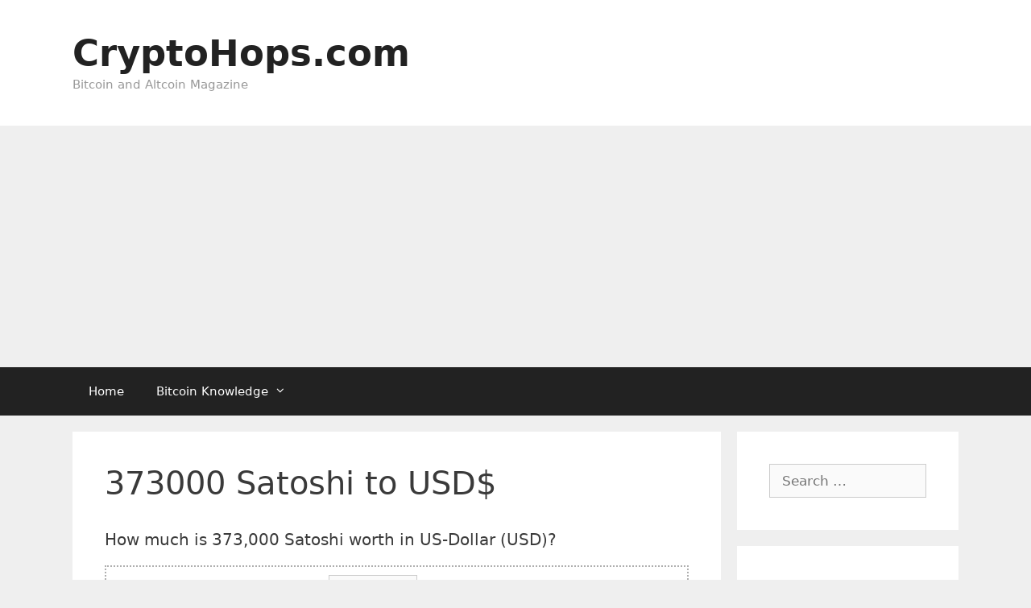

--- FILE ---
content_type: text/html; charset=UTF-8
request_url: https://cryptohops.com/373000-satoshi-to-usd/
body_size: 8981
content:
<!DOCTYPE html>
<html lang="en-US">
<head>
	<meta charset="UTF-8">
	<meta http-equiv="X-UA-Compatible" content="IE=edge" />
	<link rel="profile" href="http://gmpg.org/xfn/11">
	
	<meta name='robots' content='index, follow, max-image-preview:large, max-snippet:-1, max-video-preview:-1' />
	<style>img:is([sizes="auto" i], [sizes^="auto," i]) { contain-intrinsic-size: 3000px 1500px }</style>
	
	<!-- This site is optimized with the Yoast SEO plugin v26.1 - https://yoast.com/wordpress/plugins/seo/ -->
	<title>How much is 373000 Satoshi in USD? | CryptoHops.com</title>
	<meta property="og:locale" content="en_US" />
	<meta property="og:type" content="article" />
	<meta property="og:title" content="How much is 373000 Satoshi in USD? | CryptoHops.com" />
	<meta property="og:url" content="https://cryptohops.com/satoshi/" />
	<meta property="og:site_name" content="CryptoHops.com" />
	<meta property="article:modified_time" content="2018-01-10T12:20:45+00:00" />
	<meta name="twitter:card" content="summary_large_image" />
	<meta name="twitter:title" content="How much is 373000 Satoshi in USD? | CryptoHops.com" />
	<script type="application/ld+json" class="yoast-schema-graph">{"@context":"https://schema.org","@graph":[{"@type":"WebPage","@id":"https://cryptohops.com/satoshi/","url":"https://cryptohops.com/satoshi/","name":"Satoshi - CryptoHops.com","isPartOf":{"@id":"https://cryptohops.com/#website"},"datePublished":"2018-01-10T12:08:54+00:00","dateModified":"2018-01-10T12:20:45+00:00","breadcrumb":{"@id":"https://cryptohops.com/satoshi/#breadcrumb"},"inLanguage":"en-US","potentialAction":[{"@type":"ReadAction","target":["https://cryptohops.com/satoshi/"]}]},{"@type":"BreadcrumbList","@id":"https://cryptohops.com/satoshi/#breadcrumb","itemListElement":[{"@type":"ListItem","position":1,"name":"Home","item":"https://cryptohops.com/"},{"@type":"ListItem","position":2,"name":"Satoshi"}]},{"@type":"WebSite","@id":"https://cryptohops.com/#website","url":"https://cryptohops.com/","name":"CryptoHops.com","description":"Bitcoin and Altcoin Magazine","inLanguage":"en-US"}]}</script>
	<!-- / Yoast SEO plugin. -->


<link rel='dns-prefetch' href='//www.googletagmanager.com' />
<link rel="alternate" type="application/rss+xml" title="CryptoHops.com &raquo; Feed" href="https://cryptohops.com/feed/" />
<link rel="alternate" type="application/rss+xml" title="CryptoHops.com &raquo; Comments Feed" href="https://cryptohops.com/comments/feed/" />
<script type="text/javascript">
/* <![CDATA[ */
window._wpemojiSettings = {"baseUrl":"https:\/\/s.w.org\/images\/core\/emoji\/16.0.1\/72x72\/","ext":".png","svgUrl":"https:\/\/s.w.org\/images\/core\/emoji\/16.0.1\/svg\/","svgExt":".svg","source":{"concatemoji":"https:\/\/cryptohops.com\/wp-includes\/js\/wp-emoji-release.min.js?ver=6.8.3"}};
/*! This file is auto-generated */
!function(s,n){var o,i,e;function c(e){try{var t={supportTests:e,timestamp:(new Date).valueOf()};sessionStorage.setItem(o,JSON.stringify(t))}catch(e){}}function p(e,t,n){e.clearRect(0,0,e.canvas.width,e.canvas.height),e.fillText(t,0,0);var t=new Uint32Array(e.getImageData(0,0,e.canvas.width,e.canvas.height).data),a=(e.clearRect(0,0,e.canvas.width,e.canvas.height),e.fillText(n,0,0),new Uint32Array(e.getImageData(0,0,e.canvas.width,e.canvas.height).data));return t.every(function(e,t){return e===a[t]})}function u(e,t){e.clearRect(0,0,e.canvas.width,e.canvas.height),e.fillText(t,0,0);for(var n=e.getImageData(16,16,1,1),a=0;a<n.data.length;a++)if(0!==n.data[a])return!1;return!0}function f(e,t,n,a){switch(t){case"flag":return n(e,"\ud83c\udff3\ufe0f\u200d\u26a7\ufe0f","\ud83c\udff3\ufe0f\u200b\u26a7\ufe0f")?!1:!n(e,"\ud83c\udde8\ud83c\uddf6","\ud83c\udde8\u200b\ud83c\uddf6")&&!n(e,"\ud83c\udff4\udb40\udc67\udb40\udc62\udb40\udc65\udb40\udc6e\udb40\udc67\udb40\udc7f","\ud83c\udff4\u200b\udb40\udc67\u200b\udb40\udc62\u200b\udb40\udc65\u200b\udb40\udc6e\u200b\udb40\udc67\u200b\udb40\udc7f");case"emoji":return!a(e,"\ud83e\udedf")}return!1}function g(e,t,n,a){var r="undefined"!=typeof WorkerGlobalScope&&self instanceof WorkerGlobalScope?new OffscreenCanvas(300,150):s.createElement("canvas"),o=r.getContext("2d",{willReadFrequently:!0}),i=(o.textBaseline="top",o.font="600 32px Arial",{});return e.forEach(function(e){i[e]=t(o,e,n,a)}),i}function t(e){var t=s.createElement("script");t.src=e,t.defer=!0,s.head.appendChild(t)}"undefined"!=typeof Promise&&(o="wpEmojiSettingsSupports",i=["flag","emoji"],n.supports={everything:!0,everythingExceptFlag:!0},e=new Promise(function(e){s.addEventListener("DOMContentLoaded",e,{once:!0})}),new Promise(function(t){var n=function(){try{var e=JSON.parse(sessionStorage.getItem(o));if("object"==typeof e&&"number"==typeof e.timestamp&&(new Date).valueOf()<e.timestamp+604800&&"object"==typeof e.supportTests)return e.supportTests}catch(e){}return null}();if(!n){if("undefined"!=typeof Worker&&"undefined"!=typeof OffscreenCanvas&&"undefined"!=typeof URL&&URL.createObjectURL&&"undefined"!=typeof Blob)try{var e="postMessage("+g.toString()+"("+[JSON.stringify(i),f.toString(),p.toString(),u.toString()].join(",")+"));",a=new Blob([e],{type:"text/javascript"}),r=new Worker(URL.createObjectURL(a),{name:"wpTestEmojiSupports"});return void(r.onmessage=function(e){c(n=e.data),r.terminate(),t(n)})}catch(e){}c(n=g(i,f,p,u))}t(n)}).then(function(e){for(var t in e)n.supports[t]=e[t],n.supports.everything=n.supports.everything&&n.supports[t],"flag"!==t&&(n.supports.everythingExceptFlag=n.supports.everythingExceptFlag&&n.supports[t]);n.supports.everythingExceptFlag=n.supports.everythingExceptFlag&&!n.supports.flag,n.DOMReady=!1,n.readyCallback=function(){n.DOMReady=!0}}).then(function(){return e}).then(function(){var e;n.supports.everything||(n.readyCallback(),(e=n.source||{}).concatemoji?t(e.concatemoji):e.wpemoji&&e.twemoji&&(t(e.twemoji),t(e.wpemoji)))}))}((window,document),window._wpemojiSettings);
/* ]]> */
</script>
<style id='wp-emoji-styles-inline-css' type='text/css'>

	img.wp-smiley, img.emoji {
		display: inline !important;
		border: none !important;
		box-shadow: none !important;
		height: 1em !important;
		width: 1em !important;
		margin: 0 0.07em !important;
		vertical-align: -0.1em !important;
		background: none !important;
		padding: 0 !important;
	}
</style>
<link rel='stylesheet' id='wp-block-library-css' href='https://cryptohops.com/wp-includes/css/dist/block-library/style.min.css?ver=6.8.3' type='text/css' media='all' />
<style id='classic-theme-styles-inline-css' type='text/css'>
/*! This file is auto-generated */
.wp-block-button__link{color:#fff;background-color:#32373c;border-radius:9999px;box-shadow:none;text-decoration:none;padding:calc(.667em + 2px) calc(1.333em + 2px);font-size:1.125em}.wp-block-file__button{background:#32373c;color:#fff;text-decoration:none}
</style>
<style id='global-styles-inline-css' type='text/css'>
:root{--wp--preset--aspect-ratio--square: 1;--wp--preset--aspect-ratio--4-3: 4/3;--wp--preset--aspect-ratio--3-4: 3/4;--wp--preset--aspect-ratio--3-2: 3/2;--wp--preset--aspect-ratio--2-3: 2/3;--wp--preset--aspect-ratio--16-9: 16/9;--wp--preset--aspect-ratio--9-16: 9/16;--wp--preset--color--black: #000000;--wp--preset--color--cyan-bluish-gray: #abb8c3;--wp--preset--color--white: #ffffff;--wp--preset--color--pale-pink: #f78da7;--wp--preset--color--vivid-red: #cf2e2e;--wp--preset--color--luminous-vivid-orange: #ff6900;--wp--preset--color--luminous-vivid-amber: #fcb900;--wp--preset--color--light-green-cyan: #7bdcb5;--wp--preset--color--vivid-green-cyan: #00d084;--wp--preset--color--pale-cyan-blue: #8ed1fc;--wp--preset--color--vivid-cyan-blue: #0693e3;--wp--preset--color--vivid-purple: #9b51e0;--wp--preset--gradient--vivid-cyan-blue-to-vivid-purple: linear-gradient(135deg,rgba(6,147,227,1) 0%,rgb(155,81,224) 100%);--wp--preset--gradient--light-green-cyan-to-vivid-green-cyan: linear-gradient(135deg,rgb(122,220,180) 0%,rgb(0,208,130) 100%);--wp--preset--gradient--luminous-vivid-amber-to-luminous-vivid-orange: linear-gradient(135deg,rgba(252,185,0,1) 0%,rgba(255,105,0,1) 100%);--wp--preset--gradient--luminous-vivid-orange-to-vivid-red: linear-gradient(135deg,rgba(255,105,0,1) 0%,rgb(207,46,46) 100%);--wp--preset--gradient--very-light-gray-to-cyan-bluish-gray: linear-gradient(135deg,rgb(238,238,238) 0%,rgb(169,184,195) 100%);--wp--preset--gradient--cool-to-warm-spectrum: linear-gradient(135deg,rgb(74,234,220) 0%,rgb(151,120,209) 20%,rgb(207,42,186) 40%,rgb(238,44,130) 60%,rgb(251,105,98) 80%,rgb(254,248,76) 100%);--wp--preset--gradient--blush-light-purple: linear-gradient(135deg,rgb(255,206,236) 0%,rgb(152,150,240) 100%);--wp--preset--gradient--blush-bordeaux: linear-gradient(135deg,rgb(254,205,165) 0%,rgb(254,45,45) 50%,rgb(107,0,62) 100%);--wp--preset--gradient--luminous-dusk: linear-gradient(135deg,rgb(255,203,112) 0%,rgb(199,81,192) 50%,rgb(65,88,208) 100%);--wp--preset--gradient--pale-ocean: linear-gradient(135deg,rgb(255,245,203) 0%,rgb(182,227,212) 50%,rgb(51,167,181) 100%);--wp--preset--gradient--electric-grass: linear-gradient(135deg,rgb(202,248,128) 0%,rgb(113,206,126) 100%);--wp--preset--gradient--midnight: linear-gradient(135deg,rgb(2,3,129) 0%,rgb(40,116,252) 100%);--wp--preset--font-size--small: 13px;--wp--preset--font-size--medium: 20px;--wp--preset--font-size--large: 36px;--wp--preset--font-size--x-large: 42px;--wp--preset--spacing--20: 0.44rem;--wp--preset--spacing--30: 0.67rem;--wp--preset--spacing--40: 1rem;--wp--preset--spacing--50: 1.5rem;--wp--preset--spacing--60: 2.25rem;--wp--preset--spacing--70: 3.38rem;--wp--preset--spacing--80: 5.06rem;--wp--preset--shadow--natural: 6px 6px 9px rgba(0, 0, 0, 0.2);--wp--preset--shadow--deep: 12px 12px 50px rgba(0, 0, 0, 0.4);--wp--preset--shadow--sharp: 6px 6px 0px rgba(0, 0, 0, 0.2);--wp--preset--shadow--outlined: 6px 6px 0px -3px rgba(255, 255, 255, 1), 6px 6px rgba(0, 0, 0, 1);--wp--preset--shadow--crisp: 6px 6px 0px rgba(0, 0, 0, 1);}:where(.is-layout-flex){gap: 0.5em;}:where(.is-layout-grid){gap: 0.5em;}body .is-layout-flex{display: flex;}.is-layout-flex{flex-wrap: wrap;align-items: center;}.is-layout-flex > :is(*, div){margin: 0;}body .is-layout-grid{display: grid;}.is-layout-grid > :is(*, div){margin: 0;}:where(.wp-block-columns.is-layout-flex){gap: 2em;}:where(.wp-block-columns.is-layout-grid){gap: 2em;}:where(.wp-block-post-template.is-layout-flex){gap: 1.25em;}:where(.wp-block-post-template.is-layout-grid){gap: 1.25em;}.has-black-color{color: var(--wp--preset--color--black) !important;}.has-cyan-bluish-gray-color{color: var(--wp--preset--color--cyan-bluish-gray) !important;}.has-white-color{color: var(--wp--preset--color--white) !important;}.has-pale-pink-color{color: var(--wp--preset--color--pale-pink) !important;}.has-vivid-red-color{color: var(--wp--preset--color--vivid-red) !important;}.has-luminous-vivid-orange-color{color: var(--wp--preset--color--luminous-vivid-orange) !important;}.has-luminous-vivid-amber-color{color: var(--wp--preset--color--luminous-vivid-amber) !important;}.has-light-green-cyan-color{color: var(--wp--preset--color--light-green-cyan) !important;}.has-vivid-green-cyan-color{color: var(--wp--preset--color--vivid-green-cyan) !important;}.has-pale-cyan-blue-color{color: var(--wp--preset--color--pale-cyan-blue) !important;}.has-vivid-cyan-blue-color{color: var(--wp--preset--color--vivid-cyan-blue) !important;}.has-vivid-purple-color{color: var(--wp--preset--color--vivid-purple) !important;}.has-black-background-color{background-color: var(--wp--preset--color--black) !important;}.has-cyan-bluish-gray-background-color{background-color: var(--wp--preset--color--cyan-bluish-gray) !important;}.has-white-background-color{background-color: var(--wp--preset--color--white) !important;}.has-pale-pink-background-color{background-color: var(--wp--preset--color--pale-pink) !important;}.has-vivid-red-background-color{background-color: var(--wp--preset--color--vivid-red) !important;}.has-luminous-vivid-orange-background-color{background-color: var(--wp--preset--color--luminous-vivid-orange) !important;}.has-luminous-vivid-amber-background-color{background-color: var(--wp--preset--color--luminous-vivid-amber) !important;}.has-light-green-cyan-background-color{background-color: var(--wp--preset--color--light-green-cyan) !important;}.has-vivid-green-cyan-background-color{background-color: var(--wp--preset--color--vivid-green-cyan) !important;}.has-pale-cyan-blue-background-color{background-color: var(--wp--preset--color--pale-cyan-blue) !important;}.has-vivid-cyan-blue-background-color{background-color: var(--wp--preset--color--vivid-cyan-blue) !important;}.has-vivid-purple-background-color{background-color: var(--wp--preset--color--vivid-purple) !important;}.has-black-border-color{border-color: var(--wp--preset--color--black) !important;}.has-cyan-bluish-gray-border-color{border-color: var(--wp--preset--color--cyan-bluish-gray) !important;}.has-white-border-color{border-color: var(--wp--preset--color--white) !important;}.has-pale-pink-border-color{border-color: var(--wp--preset--color--pale-pink) !important;}.has-vivid-red-border-color{border-color: var(--wp--preset--color--vivid-red) !important;}.has-luminous-vivid-orange-border-color{border-color: var(--wp--preset--color--luminous-vivid-orange) !important;}.has-luminous-vivid-amber-border-color{border-color: var(--wp--preset--color--luminous-vivid-amber) !important;}.has-light-green-cyan-border-color{border-color: var(--wp--preset--color--light-green-cyan) !important;}.has-vivid-green-cyan-border-color{border-color: var(--wp--preset--color--vivid-green-cyan) !important;}.has-pale-cyan-blue-border-color{border-color: var(--wp--preset--color--pale-cyan-blue) !important;}.has-vivid-cyan-blue-border-color{border-color: var(--wp--preset--color--vivid-cyan-blue) !important;}.has-vivid-purple-border-color{border-color: var(--wp--preset--color--vivid-purple) !important;}.has-vivid-cyan-blue-to-vivid-purple-gradient-background{background: var(--wp--preset--gradient--vivid-cyan-blue-to-vivid-purple) !important;}.has-light-green-cyan-to-vivid-green-cyan-gradient-background{background: var(--wp--preset--gradient--light-green-cyan-to-vivid-green-cyan) !important;}.has-luminous-vivid-amber-to-luminous-vivid-orange-gradient-background{background: var(--wp--preset--gradient--luminous-vivid-amber-to-luminous-vivid-orange) !important;}.has-luminous-vivid-orange-to-vivid-red-gradient-background{background: var(--wp--preset--gradient--luminous-vivid-orange-to-vivid-red) !important;}.has-very-light-gray-to-cyan-bluish-gray-gradient-background{background: var(--wp--preset--gradient--very-light-gray-to-cyan-bluish-gray) !important;}.has-cool-to-warm-spectrum-gradient-background{background: var(--wp--preset--gradient--cool-to-warm-spectrum) !important;}.has-blush-light-purple-gradient-background{background: var(--wp--preset--gradient--blush-light-purple) !important;}.has-blush-bordeaux-gradient-background{background: var(--wp--preset--gradient--blush-bordeaux) !important;}.has-luminous-dusk-gradient-background{background: var(--wp--preset--gradient--luminous-dusk) !important;}.has-pale-ocean-gradient-background{background: var(--wp--preset--gradient--pale-ocean) !important;}.has-electric-grass-gradient-background{background: var(--wp--preset--gradient--electric-grass) !important;}.has-midnight-gradient-background{background: var(--wp--preset--gradient--midnight) !important;}.has-small-font-size{font-size: var(--wp--preset--font-size--small) !important;}.has-medium-font-size{font-size: var(--wp--preset--font-size--medium) !important;}.has-large-font-size{font-size: var(--wp--preset--font-size--large) !important;}.has-x-large-font-size{font-size: var(--wp--preset--font-size--x-large) !important;}
:where(.wp-block-post-template.is-layout-flex){gap: 1.25em;}:where(.wp-block-post-template.is-layout-grid){gap: 1.25em;}
:where(.wp-block-columns.is-layout-flex){gap: 2em;}:where(.wp-block-columns.is-layout-grid){gap: 2em;}
:root :where(.wp-block-pullquote){font-size: 1.5em;line-height: 1.6;}
</style>
<link rel='stylesheet' id='contact-form-7-css' href='https://cryptohops.com/wp-content/plugins/contact-form-7/includes/css/styles.css?ver=6.1.2' type='text/css' media='all' />
<style id='contact-form-7-inline-css' type='text/css'>
.wpcf7 .wpcf7-recaptcha iframe {margin-bottom: 0;}.wpcf7 .wpcf7-recaptcha[data-align="center"] > div {margin: 0 auto;}.wpcf7 .wpcf7-recaptcha[data-align="right"] > div {margin: 0 0 0 auto;}
</style>
<link rel='stylesheet' id='generate-style-grid-css' href='https://cryptohops.com/wp-content/themes/generatepress/css/unsemantic-grid.min.css?ver=2.0.1' type='text/css' media='all' />
<link rel='stylesheet' id='generate-style-css' href='https://cryptohops.com/wp-content/themes/generatepress/style.min.css?ver=2.0.1' type='text/css' media='all' />
<style id='generate-style-inline-css' type='text/css'>
body{background-color:#efefef;color:#3a3a3a;}a, a:visited{color:#1e73be;text-decoration:none;}a:hover, a:focus, a:active{color:#000000;text-decoration:none;}body .grid-container{max-width:1100px;}body, button, input, select, textarea{font-family:-apple-system, system-ui, BlinkMacSystemFont, "Segoe UI", Helvetica, Arial, sans-serif, "Apple Color Emoji", "Segoe UI Emoji", "Segoe UI Symbol";}.main-navigation .main-nav ul ul li a{font-size:14px;}@media (max-width:768px){.main-title{font-size:30px;}h1{font-size:30px;}h2{font-size:25px;}}.top-bar{background-color:#636363;color:#ffffff;}.top-bar a,.top-bar a:visited{color:#ffffff;}.top-bar a:hover{color:#303030;}.site-header{background-color:#ffffff;color:#3a3a3a;}.site-header a,.site-header a:visited{color:#3a3a3a;}.main-title a,.main-title a:hover,.main-title a:visited{color:#222222;}.site-description{color:#999999;}.main-navigation,.main-navigation ul ul{background-color:#222222;}.main-navigation .main-nav ul li a,.menu-toggle{color:#ffffff;}.main-navigation .main-nav ul li:hover > a,.main-navigation .main-nav ul li:focus > a, .main-navigation .main-nav ul li.sfHover > a{color:#ffffff;background-color:#3f3f3f;}button.menu-toggle:hover,button.menu-toggle:focus,.main-navigation .mobile-bar-items a,.main-navigation .mobile-bar-items a:hover,.main-navigation .mobile-bar-items a:focus{color:#ffffff;}.main-navigation .main-nav ul li[class*="current-menu-"] > a{color:#ffffff;background-color:#3f3f3f;}.main-navigation .main-nav ul li[class*="current-menu-"] > a:hover,.main-navigation .main-nav ul li[class*="current-menu-"].sfHover > a{color:#ffffff;background-color:#3f3f3f;}.navigation-search input[type="search"],.navigation-search input[type="search"]:active{color:#3f3f3f;background-color:#3f3f3f;}.navigation-search input[type="search"]:focus{color:#ffffff;background-color:#3f3f3f;}.main-navigation ul ul{background-color:#3f3f3f;}.main-navigation .main-nav ul ul li a{color:#ffffff;}.main-navigation .main-nav ul ul li:hover > a,.main-navigation .main-nav ul ul li:focus > a,.main-navigation .main-nav ul ul li.sfHover > a{color:#ffffff;background-color:#4f4f4f;}.main-navigation .main-nav ul ul li[class*="current-menu-"] > a{color:#ffffff;background-color:#4f4f4f;}.main-navigation .main-nav ul ul li[class*="current-menu-"] > a:hover,.main-navigation .main-nav ul ul li[class*="current-menu-"].sfHover > a{color:#ffffff;background-color:#4f4f4f;}.separate-containers .inside-article, .separate-containers .comments-area, .separate-containers .page-header, .one-container .container, .separate-containers .paging-navigation, .inside-page-header{background-color:#ffffff;}.entry-meta{color:#888888;}.entry-meta a,.entry-meta a:visited{color:#666666;}.entry-meta a:hover{color:#1e73be;}.sidebar .widget{background-color:#ffffff;}.sidebar .widget .widget-title{color:#000000;}.footer-widgets{background-color:#ffffff;}.footer-widgets .widget-title{color:#000000;}.site-info{color:#ffffff;background-color:#222222;}.site-info a,.site-info a:visited{color:#ffffff;}.site-info a:hover{color:#606060;}.footer-bar .widget_nav_menu .current-menu-item a{color:#606060;}input[type="text"],input[type="email"],input[type="url"],input[type="password"],input[type="search"],input[type="tel"],input[type="number"],textarea,select{color:#666666;background-color:#fafafa;border-color:#cccccc;}input[type="text"]:focus,input[type="email"]:focus,input[type="url"]:focus,input[type="password"]:focus,input[type="search"]:focus,input[type="tel"]:focus,input[type="number"]:focus,textarea:focus,select:focus{color:#666666;background-color:#ffffff;border-color:#bfbfbf;}button,html input[type="button"],input[type="reset"],input[type="submit"],a.button,a.button:visited{color:#ffffff;background-color:#666666;}button:hover,html input[type="button"]:hover,input[type="reset"]:hover,input[type="submit"]:hover,a.button:hover,button:focus,html input[type="button"]:focus,input[type="reset"]:focus,input[type="submit"]:focus,a.button:focus{color:#ffffff;background-color:#3f3f3f;}.generate-back-to-top,.generate-back-to-top:visited{background-color:rgba( 0,0,0,0.4 );color:#ffffff;}.generate-back-to-top:hover,.generate-back-to-top:focus{background-color:rgba( 0,0,0,0.6 );color:#ffffff;}@media (max-width:768px){.separate-containers .inside-article, .separate-containers .comments-area, .separate-containers .page-header, .separate-containers .paging-navigation, .one-container .site-content, .inside-page-header{padding:30px;}}.main-navigation ul ul{top:auto;}.navigation-search, .navigation-search input{height:100%;}.rtl .menu-item-has-children .dropdown-menu-toggle{padding-left:20px;}.rtl .main-navigation .main-nav ul li.menu-item-has-children > a{padding-right:20px;}.one-container .sidebar .widget{padding:0px;}/* End cached CSS */
</style>
<link rel='stylesheet' id='generate-mobile-style-css' href='https://cryptohops.com/wp-content/themes/generatepress/css/mobile.min.css?ver=2.0.1' type='text/css' media='all' />
<link rel='stylesheet' id='font-awesome-essentials-css' href='https://cryptohops.com/wp-content/themes/generatepress/css/font-awesome-essentials.min.css?ver=4.7' type='text/css' media='all' />

<!-- Google tag (gtag.js) snippet added by Site Kit -->
<!-- Google Analytics snippet added by Site Kit -->
<script type="text/javascript" src="https://www.googletagmanager.com/gtag/js?id=G-WED2XDFNHB" id="google_gtagjs-js" async></script>
<script type="text/javascript" id="google_gtagjs-js-after">
/* <![CDATA[ */
window.dataLayer = window.dataLayer || [];function gtag(){dataLayer.push(arguments);}
gtag("set","linker",{"domains":["cryptohops.com"]});
gtag("js", new Date());
gtag("set", "developer_id.dZTNiMT", true);
gtag("config", "G-WED2XDFNHB");
/* ]]> */
</script>
<link rel="https://api.w.org/" href="https://cryptohops.com/wp-json/" /><link rel="alternate" title="JSON" type="application/json" href="https://cryptohops.com/wp-json/wp/v2/pages/9" /><link rel="EditURI" type="application/rsd+xml" title="RSD" href="https://cryptohops.com/xmlrpc.php?rsd" />
<meta name="generator" content="WordPress 6.8.3" />
<link rel='shortlink' href='https://cryptohops.com/?p=9' />
<link rel="alternate" title="oEmbed (JSON)" type="application/json+oembed" href="https://cryptohops.com/wp-json/oembed/1.0/embed?url=https%3A%2F%2Fcryptohops.com%2Fsatoshi%2F" />
<link rel="alternate" title="oEmbed (XML)" type="text/xml+oembed" href="https://cryptohops.com/wp-json/oembed/1.0/embed?url=https%3A%2F%2Fcryptohops.com%2Fsatoshi%2F&#038;format=xml" />
<meta name="generator" content="Site Kit by Google 1.163.0" /><meta name="viewport" content="width=device-width, initial-scale=1">		<style type="text/css" id="wp-custom-css">
			.dottedbox {
	text-align: center; 

	border: 2px dotted #afafaf; 
	padding: 10px;
	min-width: 200px;
}		</style>
		</head>

<body itemtype='http://schema.org/WebPage' itemscope='itemscope' class="wp-singular page-template page-template-page-templates page-template-page-satoshi page-template-page-templatespage-satoshi-php page page-id-9 wp-theme-generatepress  right-sidebar nav-below-header fluid-header separate-containers active-footer-widgets-0 nav-aligned-left header-aligned-left dropdown-hover">
	<a class="screen-reader-text skip-link" href="#content" title="Skip to content">Skip to content</a>		<header itemtype="http://schema.org/WPHeader" itemscope="itemscope" id="masthead" class="site-header">
			<div class="inside-header grid-container grid-parent">
				<div class="site-branding">
					<p class="main-title" itemprop="headline">
				<a href="https://cryptohops.com/" rel="home">
					CryptoHops.com
				</a>
			</p>
					<p class="site-description">
				Bitcoin and Altcoin Magazine
			</p>
				</div>			</div><!-- .inside-header -->
		</header><!-- #masthead -->
				<nav itemtype="http://schema.org/SiteNavigationElement" itemscope="itemscope" id="site-navigation" class="main-navigation">
			<div class="inside-navigation grid-container grid-parent">
								<button class="menu-toggle" aria-controls="primary-menu" aria-expanded="false">
										<span class="mobile-menu">Menu</span>
				</button>
				<div id="primary-menu" class="main-nav"><ul id="menu-main-menu" class=" menu sf-menu"><li id="menu-item-11" class="menu-item menu-item-type-custom menu-item-object-custom menu-item-home menu-item-11"><a href="https://cryptohops.com/">Home</a></li>
<li id="menu-item-27" class="menu-item menu-item-type-post_type menu-item-object-page menu-item-has-children menu-item-27"><a href="https://cryptohops.com/what-is-bitcoin/">Bitcoin Knowledge<span role="button" class="dropdown-menu-toggle" aria-expanded="false" tabindex="-1"></span></a>
<ul class="sub-menu">
	<li id="menu-item-30" class="menu-item menu-item-type-post_type menu-item-object-page menu-item-30"><a href="https://cryptohops.com/what-is-bitcoin/">What is Bitcoin?</a></li>
	<li id="menu-item-67" class="menu-item menu-item-type-post_type menu-item-object-page menu-item-67"><a href="https://cryptohops.com/what-is-a-satoshi/">What is a Satoshi?</a></li>
	<li id="menu-item-68" class="menu-item menu-item-type-post_type menu-item-object-page menu-item-68"><a href="https://cryptohops.com/what-is-ethereum/">What is Ethereum?</a></li>
	<li id="menu-item-28" class="menu-item menu-item-type-post_type menu-item-object-page menu-item-28"><a href="https://cryptohops.com/what-is-an-ico/">What is an ICO?</a></li>
	<li id="menu-item-29" class="menu-item menu-item-type-post_type menu-item-object-page menu-item-29"><a href="https://cryptohops.com/what-are-altcoins/">What are Altcoins?</a></li>
	<li id="menu-item-77" class="menu-item menu-item-type-post_type menu-item-object-page menu-item-77"><a href="https://cryptohops.com/what-is-a-coin-exchange/">What is a Coin Exchange?</a></li>
</ul>
</li>
</ul></div>			</div><!-- .inside-navigation -->
		</nav><!-- #site-navigation -->
		
	<div id="page" class="hfeed site grid-container container grid-parent">
		<div id="content" class="site-content">
			
	<div id="primary" class="content-area grid-parent mobile-grid-100 grid-75 tablet-grid-75">
		<main id="main" class="site-main">
			
<article id="post-9" class="post-9 page type-page status-publish" itemtype='http://schema.org/CreativeWork' itemscope='itemscope'>
	<div class="inside-article">
		
			<header class="entry-header">
				<h1 class="entry-title" itemprop="headline"><span id="titlesat">373000</span> Satoshi to USD$</h1>
			</header><!-- .entry-header -->

		
		<div class="entry-content" itemprop="text">
			<h3>How much is <span id="subtitlesat">373,000</span> Satoshi worth in US-Dollar (USD)?</h3>
						<script src='/wp-content/themes/generatepress/js/cryptohops.js'></script>
			<div class='dottedbox'>Convert <input id="countsat" onkeyup="satchange();" onchange="satchange();" style="text-align: center; width: 110px; padding: 2px;" type="number" value=""/> Satoshi to USD</div>
			
			<div class='dottedbox' style='border-top: none;'><span id='satrepeat'>373,000</span> Satoshi are currently worth <strong><span id="satresult">326.4459</span>$</strong><br/> (<span id='valueinwords'></span>)
			<br/>It equals <span id='btcvalue'>0.00373000</span> Bitcoin (BTC)
			</div>
			<br/>
			<h3>Conversion to Altcoins</h3>
			<p>For the amount of Satoshi given, you could buy the following amount of <a href="/what-are-altcoins/">Altcoins</a>:</p>
			<table>
			<th>Symbol</th><th>Name</th><th>Amount</th><th>Current Price (BTC)</th>
			<tr><td><select id='coinselect' onkeyup='selectedalt()' onchange='selectedalt()'><option  value='SKY' style='background-image:url(/img/coins/SKY.png); background-color: #fefefe;'>SKY</option><option selected>Select</option></select></td><td><span id='select-name'>Skycoin</span></td><td><strong><span id='select-amount'>0</span></strong></td><td><span id='select-price'>0</span></td></tr><tr><td width='90'><img width='20' src='/img/coins/SKY.png'/> <span style='padding-left: 3px;'>SKY</span></td><td>Skycoin</td><td width='150'><strong><span id='amount-alt-0'>5,040.54054054</span></strong></td><td><span id='price-alt-0'>0.00000074</span></td><tr>			</table>
						<hr>
			
			<div style='margin-top: -10px; border: 1px dashed #afafaf; font-size: 14px; padding: 15px; text-align: center;'>
			<input type="hidden" id="satoshiprice" value="0.00087519"/>
			<input type="hidden" id="hiddenusdvalue" value="326.44587"/>
			The current Bitcoin-Price is 1 BTC = 87,519.00$ (Last updated 1 hours ago)<br/>
			The price for your coin is refreshed every 5 seconds and comes from <a href="https://www.binance.com/?ref=13767270">Binance</a>.
			</div>
			<script>
			(function() {
				document.getElementById("countsat").value = document.getElementById("titlesat").innerHTML;
			   document.getElementById("valueinwords").innerHTML = withDecimal(parseFloat(document.getElementById("hiddenusdvalue").value).toFixed(2));
			   	var e = document.getElementById("coinselect");
				var coinselected = e.options [e.selectedIndex].value;
				if (coinselected != "Select") {
					selectedalt();
				}
			})();
			setInterval(function() {
				selectedalt();
			}, 5000);
			</script>
			
			
			
			
		</div><!-- .entry-content -->

			</div><!-- .inside-article -->
</article><!-- #post-## -->

		</main><!-- #main -->
	</div><!-- #primary -->

	<div id="right-sidebar" itemtype="http://schema.org/WPSideBar" itemscope="itemscope" role="complementary" class="widget-area grid-25 tablet-grid-25 grid-parent sidebar">
	<div class="inside-right-sidebar">
		<aside id="search-2" class="widget inner-padding widget_search"><form method="get" class="search-form" action="https://cryptohops.com/">
	<label>
		<span class="screen-reader-text">Search for:</span>
		<input type="search" class="search-field" placeholder="Search &hellip;" value="" name="s" title="Search for:">
	</label>
	<input type="submit" class="search-submit" value="Search">
</form>
</aside><aside id="text-2" class="widget inner-padding widget_text">			<div class="textwidget"><p><a href="https://cryptohops.com/10-satoshi-to-usd/">10 Satoshi to USD</a><br />
<a href="https://cryptohops.com/20-satoshi-to-usd/">20 Satoshi to USD</a><br />
<a href="https://cryptohops.com/30-satoshi-to-usd/">30 Satoshi to USD</a><br />
<a href="https://cryptohops.com/40-satoshi-to-usd/">40 Satoshi to USD</a><br />
<a href="https://cryptohops.com/50-satoshi-to-usd/">50 Satoshi to USD</a><br />
<a href="https://cryptohops.com/100-satoshi-to-usd/">100 Satoshi to USD</a><br />
<a href="https://cryptohops.com/200-satoshi-to-usd/">200 Satoshi to USD</a><br />
<a href="https://cryptohops.com/300-satoshi-to-usd/">300 Satoshi to USD</a><br />
<a href="https://cryptohops.com/400-satoshi-to-usd/">400 Satoshi to USD</a><br />
<a href="https://cryptohops.com/500-satoshi-to-usd/">500 Satoshi to USD</a><br />
<a href="https://cryptohops.com/1000-satoshi-to-usd/">1000 Satoshi to USD</a><br />
<a href="https://cryptohops.com/2000-satoshi-to-usd/">2000 Satoshi to USD</a><br />
<a href="https://cryptohops.com/3000-satoshi-to-usd/">3000 Satoshi to USD</a><br />
<a href="https://cryptohops.com/4000-satoshi-to-usd/">4000 Satoshi to USD</a><br />
<a href="https://cryptohops.com/5000-satoshi-to-usd/">5000 Satoshi to USD</a><br />
<a href="https://cryptohops.com/10000-satoshi-to-usd/">10000 Satoshi to USD</a><br />
<a href="https://cryptohops.com/20000-satoshi-to-usd/">20000 Satoshi to USD</a><br />
<a href="https://cryptohops.com/30000-satoshi-to-usd/">30000 Satoshi to USD</a><br />
<a href="https://cryptohops.com/40000-satoshi-to-usd/">40000 Satoshi to USD</a><br />
<a href="https://cryptohops.com/50000-satoshi-to-usd/">50000 Satoshi to USD</a></p>
</div>
		</aside>	</div><!-- .inside-right-sidebar -->
</div><!-- #secondary -->

	</div><!-- #content -->
</div><!-- #page -->


<div class="site-footer  ">
			<footer class="site-info" itemtype="http://schema.org/WPFooter" itemscope="itemscope">
			<div class="inside-site-info grid-container grid-parent">
								<div class="copyright-bar">
					<span class="copyright">&copy; 2026</span> &bull; <a href="https://CryptoHops.com" target="_blank" itemprop="url">CryptoHops.com</a> &bull; <a href='/privacy-policy'>Privacy Policy</a> &bull; <a href='/contact/'>Contact</a> 				</div>
			</div>
		</footer><!-- .site-info -->
		</div><!-- .site-footer -->

<div class='code-block code-block-1' style='margin: 8px 0; clear: both;'>
<script data-ad-client="ca-pub-2908655618540976" async src="https://pagead2.googlesyndication.com/pagead/js/adsbygoogle.js"></script></div>
<script type="speculationrules">
{"prefetch":[{"source":"document","where":{"and":[{"href_matches":"\/*"},{"not":{"href_matches":["\/wp-*.php","\/wp-admin\/*","\/wp-content\/uploads\/*","\/wp-content\/*","\/wp-content\/plugins\/*","\/wp-content\/themes\/generatepress\/*","\/*\\?(.+)"]}},{"not":{"selector_matches":"a[rel~=\"nofollow\"]"}},{"not":{"selector_matches":".no-prefetch, .no-prefetch a"}}]},"eagerness":"conservative"}]}
</script>
<script type="text/javascript" src="https://cryptohops.com/wp-includes/js/dist/hooks.min.js?ver=4d63a3d491d11ffd8ac6" id="wp-hooks-js"></script>
<script type="text/javascript" src="https://cryptohops.com/wp-includes/js/dist/i18n.min.js?ver=5e580eb46a90c2b997e6" id="wp-i18n-js"></script>
<script type="text/javascript" id="wp-i18n-js-after">
/* <![CDATA[ */
wp.i18n.setLocaleData( { 'text direction\u0004ltr': [ 'ltr' ] } );
/* ]]> */
</script>
<script type="text/javascript" src="https://cryptohops.com/wp-content/plugins/contact-form-7/includes/swv/js/index.js?ver=6.1.2" id="swv-js"></script>
<script type="text/javascript" id="contact-form-7-js-before">
/* <![CDATA[ */
var wpcf7 = {
    "api": {
        "root": "https:\/\/cryptohops.com\/wp-json\/",
        "namespace": "contact-form-7\/v1"
    }
};
/* ]]> */
</script>
<script type="text/javascript" src="https://cryptohops.com/wp-content/plugins/contact-form-7/includes/js/index.js?ver=6.1.2" id="contact-form-7-js"></script>
<!--[if lte IE 11]>
<script type="text/javascript" src="https://cryptohops.com/wp-content/themes/generatepress/js/classList.min.js?ver=2.0.1" id="generate-classlist-js"></script>
<![endif]-->
<script type="text/javascript" src="https://cryptohops.com/wp-content/themes/generatepress/js/menu.min.js?ver=2.0.1" id="generate-menu-js"></script>
<script type="text/javascript" src="https://cryptohops.com/wp-content/themes/generatepress/js/a11y.min.js?ver=2.0.1" id="generate-a11y-js"></script>
<script type="text/javascript" src="https://cryptohops.com/wp-content/themes/generatepress/js/dropdown.min.js?ver=2.0.1" id="generate-dropdown-js"></script>

</body>
</html>


--- FILE ---
content_type: text/html; charset=utf-8
request_url: https://www.google.com/recaptcha/api2/aframe
body_size: 222
content:
<!DOCTYPE HTML><html><head><meta http-equiv="content-type" content="text/html; charset=UTF-8"></head><body><script nonce="M5odJdea7Gf_FaXlhs49LA">/** Anti-fraud and anti-abuse applications only. See google.com/recaptcha */ try{var clients={'sodar':'https://pagead2.googlesyndication.com/pagead/sodar?'};window.addEventListener("message",function(a){try{if(a.source===window.parent){var b=JSON.parse(a.data);var c=clients[b['id']];if(c){var d=document.createElement('img');d.src=c+b['params']+'&rc='+(localStorage.getItem("rc::a")?sessionStorage.getItem("rc::b"):"");window.document.body.appendChild(d);sessionStorage.setItem("rc::e",parseInt(sessionStorage.getItem("rc::e")||0)+1);localStorage.setItem("rc::h",'1769392907771');}}}catch(b){}});window.parent.postMessage("_grecaptcha_ready", "*");}catch(b){}</script></body></html>

--- FILE ---
content_type: application/javascript
request_url: https://cryptohops.com/wp-content/themes/generatepress/js/a11y.min.js?ver=2.0.1
body_size: 454
content:
/(trident|msie)/i.test(navigator.userAgent)&&document.getElementById&&window.addEventListener&&window.addEventListener("hashchange",function(){var e,t=location.hash.substring(1);/^[A-z0-9_-]+$/.test(t)&&(e=document.getElementById(t))&&(/^(?:a|select|input|button|textarea)$/i.test(e.tagName)||(e.tabIndex=-1),e.focus())},!1),function(e){var t=e.createElement("STYLE"),n="addEventListener"in e,s=function(t,s){n?e.addEventListener(t,s):e.attachEvent("on"+t,s)},a=function(e){t.styleSheet?t.styleSheet.cssText=e:t.innerHTML=e};e.getElementsByTagName("HEAD")[0].appendChild(t),s("mousedown",function(){a(":focus{outline:0}::-moz-focus-inner{border:0;}")}),s("keydown",function(){a("")})}(document),function(){"use strict";if("querySelector"in document&&"addEventListener"in window&&document.body.classList.contains("dropdown-hover"))for(var e=document.querySelectorAll("nav ul a"),t=function(){if(!this.closest("nav").classList.contains("toggled")&&!this.closest("nav").classList.contains("slideout-navigation"))for(var e=this;-1===e.className.indexOf("main-nav");)"li"===e.tagName.toLowerCase()&&(-1!==e.className.indexOf("sfHover")?e.className=e.className.replace(" sfHover",""):e.className+=" sfHover"),e=e.parentElement},n=0;n<e.length;n++)e[n].addEventListener("focus",t),e[n].addEventListener("blur",t)}();
